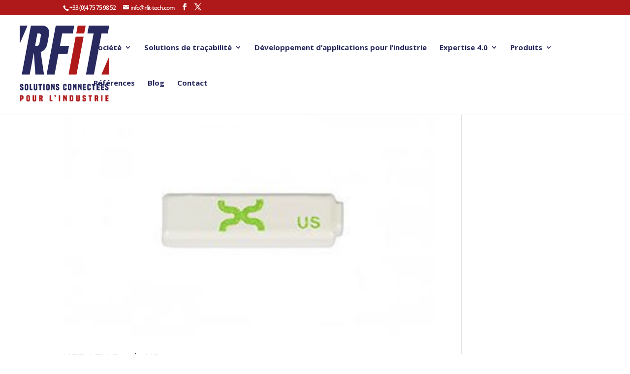

--- FILE ---
content_type: text/css
request_url: https://www.rfit-tech.com/wp-content/cache/wpfc-minified/qlax8mcc/hxt79.css
body_size: 1517
content:
@charset "UTF-8";
.wpcf7 .screen-reader-response {
position: absolute;
overflow: hidden;
clip: rect(1px, 1px, 1px, 1px);
clip-path: inset(50%);
height: 1px;
width: 1px;
margin: -1px;
padding: 0;
border: 0;
word-wrap: normal !important;
}
.wpcf7 form .wpcf7-response-output {
margin: 2em 0.5em 1em;
padding: 0.2em 1em;
border: 2px solid #00a0d2; }
.wpcf7 form.init .wpcf7-response-output,
.wpcf7 form.resetting .wpcf7-response-output,
.wpcf7 form.submitting .wpcf7-response-output {
display: none;
}
.wpcf7 form.sent .wpcf7-response-output {
border-color: #46b450; }
.wpcf7 form.failed .wpcf7-response-output,
.wpcf7 form.aborted .wpcf7-response-output {
border-color: #dc3232; }
.wpcf7 form.spam .wpcf7-response-output {
border-color: #f56e28; }
.wpcf7 form.invalid .wpcf7-response-output,
.wpcf7 form.unaccepted .wpcf7-response-output,
.wpcf7 form.payment-required .wpcf7-response-output {
border-color: #ffb900; }
.wpcf7-form-control-wrap {
position: relative;
}
.wpcf7-not-valid-tip {
color: #dc3232; font-size: 1em;
font-weight: normal;
display: block;
}
.use-floating-validation-tip .wpcf7-not-valid-tip {
position: relative;
top: -2ex;
left: 1em;
z-index: 100;
border: 1px solid #dc3232;
background: #fff;
padding: .2em .8em;
width: 24em;
}
.wpcf7-list-item {
display: inline-block;
margin: 0 0 0 1em;
}
.wpcf7-list-item-label::before,
.wpcf7-list-item-label::after {
content: " ";
}
.wpcf7-spinner {
visibility: hidden;
display: inline-block;
background-color: #23282d; opacity: 0.75;
width: 24px;
height: 24px;
border: none;
border-radius: 100%;
padding: 0;
margin: 0 24px;
position: relative;
}
form.submitting .wpcf7-spinner {
visibility: visible;
}
.wpcf7-spinner::before {
content: '';
position: absolute;
background-color: #fbfbfc; top: 4px;
left: 4px;
width: 6px;
height: 6px;
border: none;
border-radius: 100%;
transform-origin: 8px 8px;
animation-name: spin;
animation-duration: 1000ms;
animation-timing-function: linear;
animation-iteration-count: infinite;
}
@media (prefers-reduced-motion: reduce) {
.wpcf7-spinner::before {
animation-name: blink;
animation-duration: 2000ms;
}
}
@keyframes spin {
from {
transform: rotate(0deg);
}
to {
transform: rotate(360deg);
}
}
@keyframes blink {
from {
opacity: 0;
}
50% {
opacity: 1;
}
to {
opacity: 0;
}
}
.wpcf7 [inert] {
opacity: 0.5;
}
.wpcf7 input[type="file"] {
cursor: pointer;
}
.wpcf7 input[type="file"]:disabled {
cursor: default;
}
.wpcf7 .wpcf7-submit:disabled {
cursor: not-allowed;
}
.wpcf7 input[type="url"],
.wpcf7 input[type="email"],
.wpcf7 input[type="tel"] {
direction: ltr;
}
.wpcf7-reflection > output {
display: list-item;
list-style: none;
}
.wpcf7-reflection > output[hidden] {
display: none;
}

.divi-100-article-card .et_pb_blog_grid { }
.divi-100-article-card .et_pb_blog_grid .article-card {
position: relative;
border: 0;
box-shadow: 0px 1px 2px 0px rgba(0, 0, 0, 0.15);
-webkit-transition: 0.2s ease;
transition: 0.2s ease;
overflow: hidden;
padding: 0; }
.divi-100-article-card .et_pb_blog_grid .article-card:hover {
box-shadow: 0px 1px 35px 0px rgba(0, 0, 0, 0.3);
}
.divi-100-article-card .et_pb_blog_grid .article-card.et_pb_no_thumb.format-standard {
background: #F3F3F3;
padding-top: 150px;
}
.divi-100-article-card .et_pb_blog_grid .article-card__content {
z-index: 100;
position: absolute;
bottom: 0;
left: 0;
width: 100%;
background: #FFF;
padding: 20px 30px 30px;
box-sizing: border-box;
}
.divi-100-article-card .et_pb_blog_grid .article-card__category {
position: absolute;
top: -34px;
left: 0;
display: none;
background: #212121;
padding: 10px 15px;
color: #FFF;
font-size: 14px;
font-weight: 600;
line-height: 1;
text-transform: uppercase;
}
.divi-100-article-card .et_pb_blog_grid .article-card__category:first-of-type {
display: block;
}
.divi-100-article-card .et_pb_blog_grid .article-card__date {
z-index: 100;
position: absolute;
top: 20px;
right: 20px;
background: #212121;
width: 56px;
height: 56px;
border-radius: 100%;
padding: 10px 0;
box-sizing: border-box;
color: #FFF;
line-height: 1;
font-weight: 700;
text-align: center;
}
.divi-100-article-card .et_pb_blog_grid .article-card__day {
display: block;
margin: 0 0 4px;
font-size: 1.125rem;
}
.divi-100-article-card .et_pb_blog_grid .article-card__month {
display: block;
font-size: 0.75rem;
text-transform: uppercase;
}
.divi-100-article-card .et_pb_blog_grid .article-card__title {
margin: 0;
padding: 10px 0;
color: #333;
font-size: 26px;
font-weight: 700;
}
.divi-100-article-card .et_pb_blog_grid .article-card__excerpt {
color: #666;
font-size: 0.875rem;
}
.divi-100-article-card .et_pb_blog_grid .article-card__meta {
padding: 10px 0 0;
color: #999;
font-size: 0.75rem;
}
.divi-100-article-card .et_pb_blog_grid .article-card__author {
margin: 0 20px 0 0;
}
.divi-100-article-card .et_pb_blog_grid .article-card__author:before {
content: "";
display: inline-block;
margin: 0 5px 0 0;
box-sizing: border-box;
font-family: "ETmodules";
font-weight: normal;
font-variant: normal;
line-height: 1;
text-transform: none;
speak: none;
}
.divi-100-article-card .et_pb_blog_grid .article-card__author a {
color: inherit;
}
.divi-100-article-card .et_pb_blog_grid .article-card__comments:before {
content: "w";
display: inline-block;
margin: 0 5px 0 0;
box-sizing: border-box;
font-family: "ETmodules";
font-weight: normal;
font-variant: normal;
line-height: 1;
text-transform: none;
speak: none;
}
.divi-100-article-card .et_pb_blog_grid .article-card .et_pb_image_container,
.divi-100-article-card .et_pb_blog_grid .article-card .et_pb_slider,
.divi-100-article-card .et_pb_blog_grid .article-card .et_audio_content,
.divi-100-article-card .et_pb_blog_grid .article-card .et_link_content,
.divi-100-article-card .et_pb_blog_grid .article-card .et_quote_content {
margin: 0;
}
.divi-100-article-card .et_pb_blog_grid .article-card .et_link_content,
.divi-100-article-card .et_pb_blog_grid .article-card .et_quote_content {
padding-top: 80px;
padding-bottom: 80px;
}
@media (max-width: 768px) {
.divi-100-article-card .et_pb_blog_grid .article-card .et_link_content,
.divi-100-article-card .et_pb_blog_grid .article-card .et_quote_content {
padding-top: 80px !important;
padding-bottom: 80px !important;
}
}
.divi-100-article-card .et_pb_blog_grid .article-card .et_audio_content {
padding-top: 40px;
padding-bottom: 60px;
}
@media (max-width: 768px) {
.divi-100-article-card .et_pb_blog_grid .article-card .et_audio_content {
padding-top: 80px !important;
padding-bottom: 120px !important;
}
}